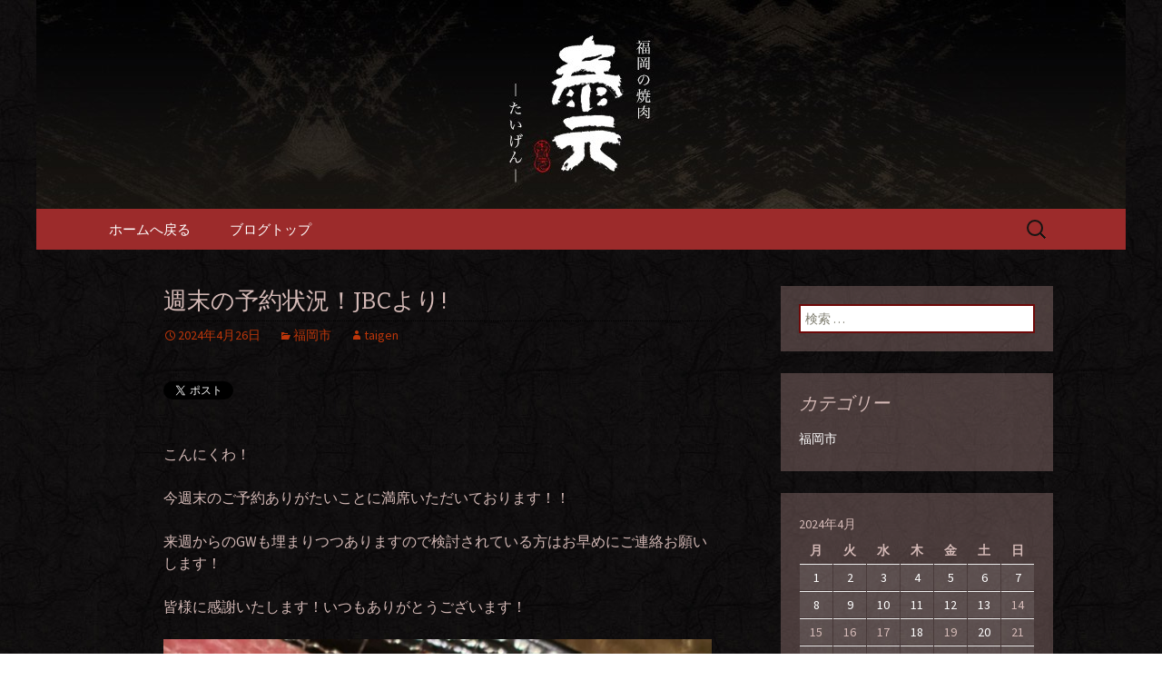

--- FILE ---
content_type: text/html; charset=UTF-8
request_url: https://www.taigen.jp/fcblog/2024/04/26/%E9%80%B1%E6%9C%AB%E3%81%AE%E4%BA%88%E7%B4%84%E7%8A%B6%E6%B3%81%EF%BC%81jbc%E3%82%88%E3%82%8A/
body_size: 6563
content:
<!DOCTYPE html>
<!--[if IE 7]>
<html class="ie ie7" lang="ja"
	itemscope 
	itemtype="http://schema.org/Article" 
	prefix="og: http://ogp.me/ns#" >
<![endif]-->
<!--[if IE 8]>
<html class="ie ie8" lang="ja"
	itemscope 
	itemtype="http://schema.org/Article" 
	prefix="og: http://ogp.me/ns#" >
<![endif]-->
<!--[if !(IE 7) | !(IE 8)  ]><!-->
<html lang="ja"
	itemscope 
	itemtype="http://schema.org/Article" 
	prefix="og: http://ogp.me/ns#" >
<!--<![endif]-->
<head>
	<meta charset="UTF-8">
	<meta name="viewport" content="width=device-width">
	<title>週末の予約状況！JBCより! | 福岡市、畜産農家直送の厳選黒毛和牛を愉しめる焼肉店</title>
	<link rel="profile" href="https://gmpg.org/xfn/11">
	<link rel="pingback" href="https://www.taigen.jp/fcblog/xmlrpc.php">
	<!--[if lt IE 9]>
	<script src="https://www.taigen.jp/fcblog/wp-content/themes/e-connectionZ/js/html5.js"></script>
	<![endif]-->
	
<!-- All in One SEO Pack 2.3.15.3 by Michael Torbert of Semper Fi Web Design[555,604] -->
<meta name="description"  content="こんにくわ！ 今週末のご予約ありがたいことに満席いただいております！！ 来週からのGWも埋まりつつありますので検討されている方はお早めにご連絡お願いします！ 皆様に感謝いたします！いつもありがとうございます！ ご予約はお早めに！" />

<meta name="keywords"  content="福岡市" />

<link rel="canonical" href="https://www.taigen.jp/fcblog/2024/04/26/%e9%80%b1%e6%9c%ab%e3%81%ae%e4%ba%88%e7%b4%84%e7%8a%b6%e6%b3%81%ef%bc%81jbc%e3%82%88%e3%82%8a/" />
<meta property="og:title" content="週末の予約状況！JBCより! | 福岡市、畜産農家直送の厳選黒毛和牛を愉しめる焼肉店" />
<meta property="og:type" content="article" />
<meta property="og:url" content="https://www.taigen.jp/fcblog/2024/04/26/%e9%80%b1%e6%9c%ab%e3%81%ae%e4%ba%88%e7%b4%84%e7%8a%b6%e6%b3%81%ef%bc%81jbc%e3%82%88%e3%82%8a/" />
<meta property="og:image" content="https://www.taigen.jp/fcblog/wp-content/uploads/sites/472/2024/04/img_1221-1-764x1024.jpg" />
<meta property="og:site_name" content="福岡市、畜産農家直送の厳選黒毛和牛を愉しめる焼肉店" />
<meta property="og:description" content="こんにくわ！ 今週末のご予約ありがたいことに満席いただいております！！ 来週からのGWも埋まりつつありますので検討されている方はお早めにご連絡お願いします！ 皆様に感謝いたします！いつもありがとうございます！ ご予約はお早めに！" />
<meta property="article:published_time" content="2024-04-26T10:34:41Z" />
<meta property="article:modified_time" content="2024-04-26T10:34:42Z" />
<meta name="twitter:card" content="summary" />
<meta name="twitter:title" content="週末の予約状況！JBCより! | 福岡市、畜産農家直送の厳選黒毛和牛を愉しめる焼肉店" />
<meta name="twitter:description" content="こんにくわ！ 今週末のご予約ありがたいことに満席いただいております！！ 来週からのGWも埋まりつつありますので検討されている方はお早めにご連絡お願いします！ 皆様に感謝いたします！いつもありがとうございます！ ご予約はお早めに！" />
<meta name="twitter:image" content="https://www.taigen.jp/fcblog/wp-content/uploads/sites/472/2024/04/img_1221-1-764x1024.jpg" />
<meta itemprop="image" content="https://www.taigen.jp/fcblog/wp-content/uploads/sites/472/2024/04/img_1221-1-764x1024.jpg" />
<!-- /all in one seo pack -->
<link rel='dns-prefetch' href='//fonts.googleapis.com' />
<link rel='dns-prefetch' href='//s.w.org' />
<link rel="alternate" type="application/rss+xml" title="福岡市、畜産農家直送の厳選黒毛和牛を愉しめる焼肉店 &raquo; フィード" href="https://www.taigen.jp/fcblog/feed/" />
		<script type="text/javascript">
			window._wpemojiSettings = {"baseUrl":"https:\/\/s.w.org\/images\/core\/emoji\/2.3\/72x72\/","ext":".png","svgUrl":"https:\/\/s.w.org\/images\/core\/emoji\/2.3\/svg\/","svgExt":".svg","source":{"concatemoji":"https:\/\/www.taigen.jp\/fcblog\/wp-includes\/js\/wp-emoji-release.min.js?ver=4.8"}};
			!function(a,b,c){function d(a){var b,c,d,e,f=String.fromCharCode;if(!k||!k.fillText)return!1;switch(k.clearRect(0,0,j.width,j.height),k.textBaseline="top",k.font="600 32px Arial",a){case"flag":return k.fillText(f(55356,56826,55356,56819),0,0),b=j.toDataURL(),k.clearRect(0,0,j.width,j.height),k.fillText(f(55356,56826,8203,55356,56819),0,0),c=j.toDataURL(),b===c&&(k.clearRect(0,0,j.width,j.height),k.fillText(f(55356,57332,56128,56423,56128,56418,56128,56421,56128,56430,56128,56423,56128,56447),0,0),b=j.toDataURL(),k.clearRect(0,0,j.width,j.height),k.fillText(f(55356,57332,8203,56128,56423,8203,56128,56418,8203,56128,56421,8203,56128,56430,8203,56128,56423,8203,56128,56447),0,0),c=j.toDataURL(),b!==c);case"emoji4":return k.fillText(f(55358,56794,8205,9794,65039),0,0),d=j.toDataURL(),k.clearRect(0,0,j.width,j.height),k.fillText(f(55358,56794,8203,9794,65039),0,0),e=j.toDataURL(),d!==e}return!1}function e(a){var c=b.createElement("script");c.src=a,c.defer=c.type="text/javascript",b.getElementsByTagName("head")[0].appendChild(c)}var f,g,h,i,j=b.createElement("canvas"),k=j.getContext&&j.getContext("2d");for(i=Array("flag","emoji4"),c.supports={everything:!0,everythingExceptFlag:!0},h=0;h<i.length;h++)c.supports[i[h]]=d(i[h]),c.supports.everything=c.supports.everything&&c.supports[i[h]],"flag"!==i[h]&&(c.supports.everythingExceptFlag=c.supports.everythingExceptFlag&&c.supports[i[h]]);c.supports.everythingExceptFlag=c.supports.everythingExceptFlag&&!c.supports.flag,c.DOMReady=!1,c.readyCallback=function(){c.DOMReady=!0},c.supports.everything||(g=function(){c.readyCallback()},b.addEventListener?(b.addEventListener("DOMContentLoaded",g,!1),a.addEventListener("load",g,!1)):(a.attachEvent("onload",g),b.attachEvent("onreadystatechange",function(){"complete"===b.readyState&&c.readyCallback()})),f=c.source||{},f.concatemoji?e(f.concatemoji):f.wpemoji&&f.twemoji&&(e(f.twemoji),e(f.wpemoji)))}(window,document,window._wpemojiSettings);
		</script>
		<style type="text/css">
img.wp-smiley,
img.emoji {
	display: inline !important;
	border: none !important;
	box-shadow: none !important;
	height: 1em !important;
	width: 1em !important;
	margin: 0 .07em !important;
	vertical-align: -0.1em !important;
	background: none !important;
	padding: 0 !important;
}
</style>
<link rel='stylesheet' id='twentythirteen-fonts-css'  href='//fonts.googleapis.com/css?family=Source+Sans+Pro%3A300%2C400%2C700%2C300italic%2C400italic%2C700italic%7CBitter%3A400%2C700&#038;subset=latin%2Clatin-ext' type='text/css' media='all' />
<link rel='stylesheet' id='genericons-css'  href='https://www.taigen.jp/fcblog/wp-content/themes/e-connectionZ/fonts/genericons.css?ver=2.09' type='text/css' media='all' />
<link rel='stylesheet' id='twentythirteen-style-css'  href='https://www.taigen.jp/fcblog/wp-content/themes/e-connectionZ/style.css?ver=2013-07-18' type='text/css' media='all' />
<!--[if lt IE 9]>
<link rel='stylesheet' id='twentythirteen-ie-css'  href='https://www.taigen.jp/fcblog/wp-content/themes/e-connectionZ/css/ie.css?ver=2013-07-18' type='text/css' media='all' />
<![endif]-->
<script type='text/javascript' src='https://www.taigen.jp/fcblog/wp-includes/js/jquery/jquery.js?ver=1.12.4'></script>
<script type='text/javascript' src='https://www.taigen.jp/fcblog/wp-includes/js/jquery/jquery-migrate.min.js?ver=1.4.1'></script>
<link rel='https://api.w.org/' href='https://www.taigen.jp/fcblog/wp-json/' />
<link rel="EditURI" type="application/rsd+xml" title="RSD" href="https://www.taigen.jp/fcblog/xmlrpc.php?rsd" />
<link rel="wlwmanifest" type="application/wlwmanifest+xml" href="https://www.taigen.jp/fcblog/wp-includes/wlwmanifest.xml" /> 
<link rel='prev' title='JBCよりお知らせ。' href='https://www.taigen.jp/fcblog/2024/04/20/jbc%e3%82%88%e3%82%8a%e3%81%8a%e7%9f%a5%e3%82%89%e3%81%9b%e3%80%82/' />
<link rel='next' title='泰元クラス' href='https://www.taigen.jp/fcblog/2024/04/28/%e6%b3%b0%e5%85%83%e3%82%af%e3%83%a9%e3%82%b9/' />
<meta name="generator" content="WordPress 4.8" />
<link rel='shortlink' href='https://www.taigen.jp/fcblog/?p=3018' />
<link rel="alternate" type="application/json+oembed" href="https://www.taigen.jp/fcblog/wp-json/oembed/1.0/embed?url=https%3A%2F%2Fwww.taigen.jp%2Ffcblog%2F2024%2F04%2F26%2F%25e9%2580%25b1%25e6%259c%25ab%25e3%2581%25ae%25e4%25ba%2588%25e7%25b4%2584%25e7%258a%25b6%25e6%25b3%2581%25ef%25bc%2581jbc%25e3%2582%2588%25e3%2582%258a%2F" />
<link rel="alternate" type="text/xml+oembed" href="https://www.taigen.jp/fcblog/wp-json/oembed/1.0/embed?url=https%3A%2F%2Fwww.taigen.jp%2Ffcblog%2F2024%2F04%2F26%2F%25e9%2580%25b1%25e6%259c%25ab%25e3%2581%25ae%25e4%25ba%2588%25e7%25b4%2584%25e7%258a%25b6%25e6%25b3%2581%25ef%25bc%2581jbc%25e3%2582%2588%25e3%2582%258a%2F&#038;format=xml" />

		<!-- GA Google Analytics @ https://m0n.co/ga -->
		<script async src="https://www.googletagmanager.com/gtag/js?id=UA-49431354-40"></script>
		<script>
			window.dataLayer = window.dataLayer || [];
			function gtag(){dataLayer.push(arguments);}
			gtag('js', new Date());
			gtag('config', 'UA-49431354-40');
		</script>

	
<!-- BEGIN: WP Social Bookmarking Light HEAD --><script>
    (function (d, s, id) {
        var js, fjs = d.getElementsByTagName(s)[0];
        if (d.getElementById(id)) return;
        js = d.createElement(s);
        js.id = id;
        js.src = "//connect.facebook.net/ja_JP/sdk.js#xfbml=1&version=v2.7";
        fjs.parentNode.insertBefore(js, fjs);
    }(document, 'script', 'facebook-jssdk'));
</script>
<style type="text/css">.wp_social_bookmarking_light{
    border: 0 !important;
    padding: 10px 0 20px 0 !important;
    margin: 0 !important;
}
.wp_social_bookmarking_light div{
    float: left !important;
    border: 0 !important;
    padding: 0 !important;
    margin: 0 5px 0px 0 !important;
    min-height: 30px !important;
    line-height: 18px !important;
    text-indent: 0 !important;
}
.wp_social_bookmarking_light img{
    border: 0 !important;
    padding: 0;
    margin: 0;
    vertical-align: top !important;
}
.wp_social_bookmarking_light_clear{
    clear: both !important;
}
#fb-root{
    display: none;
}
.wsbl_twitter{
    width: 100px;
}
.wsbl_facebook_like iframe{
    max-width: none !important;
}
</style>
<!-- END: WP Social Bookmarking Light HEAD -->
	<style type="text/css" id="twentythirteen-header-css">
			.site-header {
			background: url(https://www.taigen.jp/fcblog/wp-content/uploads/sites/472/2015/12/cropped-header.jpg) no-repeat scroll top;
			background-size: 1600px auto;
		}
			.site-title,
		.site-description {
			position: absolute;
			clip: rect(1px 1px 1px 1px); /* IE7 */
			clip: rect(1px, 1px, 1px, 1px);
		}
		</style>
	<style type="text/css" id="custom-background-css">
body.custom-background { background-image: url("https://www.taigen.jp/fcblog/wp-content/uploads/sites/472/2015/12/bg.jpg"); background-position: left top; background-size: auto; background-repeat: repeat; background-attachment: scroll; }
</style>
    </head>

<body class="post-template-default single single-post postid-3018 single-format-standard custom-background sidebar">
<div class="custom_enji_dark ">

	<div id="page" class="hfeed site">
		<header id="masthead" class="site-header" role="banner">
			<a class="home-link" href="https://www.taigen.jp/fcblog/" title="福岡市、畜産農家直送の厳選黒毛和牛を愉しめる焼肉店" rel="home">
				<h1 class="site-title">福岡市、畜産農家直送の厳選黒毛和牛を愉しめる焼肉店</h1>
				<h2 class="site-description">畜産農家直送の厳選肉が自慢の福岡市の焼肉『泰元』</h2>
			</a>

	<div id="navbar" class="navbar">
				<nav id="site-navigation" class="navigation main-navigation" role="navigation">
					<h3 class="menu-toggle">メニュー</h3>
					<a class="screen-reader-text skip-link" href="#content" title="コンテンツへ移動">コンテンツへ移動</a>
					<div class="menu-%e3%83%a1%e3%83%8b%e3%83%a5%e3%83%bc-container"><ul id="menu-%e3%83%a1%e3%83%8b%e3%83%a5%e3%83%bc" class="nav-menu"><li id="menu-item-6" class="menu-item menu-item-type-custom menu-item-object-custom menu-item-6"><a href="https://www.taigen.jp/">ホームへ戻る</a></li>
<li id="menu-item-7" class="menu-item menu-item-type-custom menu-item-object-custom menu-item-home menu-item-7"><a href="https://www.taigen.jp/fcblog">ブログトップ</a></li>
</ul></div>					<form role="search" method="get" class="search-form" action="https://www.taigen.jp/fcblog/">
				<label>
					<span class="screen-reader-text">検索:</span>
					<input type="search" class="search-field" placeholder="検索 &hellip;" value="" name="s" />
				</label>
				<input type="submit" class="search-submit" value="検索" />
			</form>				</nav><!-- #site-navigation -->
			</div><!-- #navbar -->

		</header><!-- #masthead -->

		<div id="main" class="site-main">

	<div id="primary" class="content-area">
		<div id="content" class="site-content" role="main">

						
				
<article id="post-3018" class="post-3018 post type-post status-publish format-standard hentry category-fukuoka">
	<header class="entry-header">
		
				<h1 class="entry-title">週末の予約状況！JBCより!</h1>
		
		<div class="entry-meta">
			<span class="date"><a href="https://www.taigen.jp/fcblog/2024/04/26/%e9%80%b1%e6%9c%ab%e3%81%ae%e4%ba%88%e7%b4%84%e7%8a%b6%e6%b3%81%ef%bc%81jbc%e3%82%88%e3%82%8a/" title="週末の予約状況！JBCより! へのパーマリンク" rel="bookmark"><time class="entry-date date updated" datetime="2024-04-26T10:34:41+00:00">2024年4月26日</time></a></span><span class="categories-links"><a href="https://www.taigen.jp/fcblog/category/fukuoka/" rel="category tag">福岡市</a></span><span class="author vcard"><a class="url fn n" href="https://www.taigen.jp/fcblog/author/taigen/" title="taigen の投稿をすべて表示" rel="author">taigen</a></span>					</div><!-- .entry-meta -->
	</header><!-- .entry-header -->

		<div class="entry-content">
		<div class='wp_social_bookmarking_light'>        <div class="wsbl_twitter"><a href="https://twitter.com/share" class="twitter-share-button" data-url="https://www.taigen.jp/fcblog/2024/04/26/%e9%80%b1%e6%9c%ab%e3%81%ae%e4%ba%88%e7%b4%84%e7%8a%b6%e6%b3%81%ef%bc%81jbc%e3%82%88%e3%82%8a/" data-text="週末の予約状況！JBCより!" data-lang="ja">Tweet</a></div>        <div class="wsbl_facebook_like"><div id="fb-root"></div><fb:like href="https://www.taigen.jp/fcblog/2024/04/26/%e9%80%b1%e6%9c%ab%e3%81%ae%e4%ba%88%e7%b4%84%e7%8a%b6%e6%b3%81%ef%bc%81jbc%e3%82%88%e3%82%8a/" layout="button_count" action="like" width="100" share="false" show_faces="false" ></fb:like></div>        <div class="wsbl_google_plus_one"><g:plusone size="medium" annotation="none" href="https://www.taigen.jp/fcblog/2024/04/26/%e9%80%b1%e6%9c%ab%e3%81%ae%e4%ba%88%e7%b4%84%e7%8a%b6%e6%b3%81%ef%bc%81jbc%e3%82%88%e3%82%8a/" ></g:plusone></div></div>
<br class='wp_social_bookmarking_light_clear' />
<p><!-- wp:audio /--></p>
<p><!-- wp:paragraph --></p>
<p>こんにくわ！</p>
<p><!-- /wp:paragraph --></p>
<p><!-- wp:paragraph --></p>
<p>今週末のご予約ありがたいことに満席いただいております！！</p>
<p><!-- /wp:paragraph --></p>
<p><!-- wp:paragraph --></p>
<p>来週からのGWも埋まりつつありますので検討されている方はお早めにご連絡お願いします！</p>
<p><!-- /wp:paragraph --></p>
<p><!-- wp:paragraph --></p>
<p>皆様に感謝いたします！いつもありがとうございます！</p>
<p><!-- /wp:paragraph --></p>
<p><!-- wp:image {"id":3017,"sizeSlug":"large"} --></p>
<figure class="wp-block-image size-large"><img src="https://www.taigen.jp/fcblog/wp-content/uploads/sites/472/2024/04/img_1221-1-764x1024.jpg" class="wp-image-3017" srcset="https://www.taigen.jp/fcblog/wp-content/uploads/sites/472/2024/04/img_1221-1-764x1024.jpg 764w, https://www.taigen.jp/fcblog/wp-content/uploads/sites/472/2024/04/img_1221-1-224x300.jpg 224w, https://www.taigen.jp/fcblog/wp-content/uploads/sites/472/2024/04/img_1221-1-768x1030.jpg 768w, https://www.taigen.jp/fcblog/wp-content/uploads/sites/472/2024/04/img_1221-1.jpg 1170w" sizes="(max-width: 764px) 100vw, 764px" /><figcaption class="wp-element-caption">ご予約はお早めに！</figcaption></figure>
<p><!-- /wp:image --></p>
<p><!-- wp:paragraph --></p>
<p><!-- /wp:paragraph --></p>
			</div><!-- .entry-content -->
	
	<footer class="entry-meta">
		
			</footer><!-- .entry-meta -->
</article><!-- #post -->
					<nav class="navigation post-navigation" role="navigation">
		<h1 class="screen-reader-text">投稿ナビゲーション</h1>
		<div class="nav-links">

			<a href="https://www.taigen.jp/fcblog/2024/04/20/jbc%e3%82%88%e3%82%8a%e3%81%8a%e7%9f%a5%e3%82%89%e3%81%9b%e3%80%82/" rel="prev"><span class="meta-nav">&larr;</span> JBCよりお知らせ。</a>			<a href="https://www.taigen.jp/fcblog/2024/04/28/%e6%b3%b0%e5%85%83%e3%82%af%e3%83%a9%e3%82%b9/" rel="next">泰元クラス <span class="meta-nav">&rarr;</span></a>
		</div><!-- .nav-links -->
	</nav><!-- .navigation -->
					
			
		</div><!-- #content -->
	</div><!-- #primary -->

	<div id="tertiary" class="sidebar-container" role="complementary">
		<div class="sidebar-inner">
			<div class="widget-area">
				<aside id="search-2" class="widget widget_search"><form role="search" method="get" class="search-form" action="https://www.taigen.jp/fcblog/">
				<label>
					<span class="screen-reader-text">検索:</span>
					<input type="search" class="search-field" placeholder="検索 &hellip;" value="" name="s" />
				</label>
				<input type="submit" class="search-submit" value="検索" />
			</form></aside><aside id="categories-2" class="widget widget_categories"><h3 class="widget-title">カテゴリー</h3>		<ul>
	<li class="cat-item cat-item-1"><a href="https://www.taigen.jp/fcblog/category/fukuoka/" >福岡市</a>
</li>
		</ul>
</aside><aside id="calendar-2" class="widget widget_calendar"><div id="calendar_wrap" class="calendar_wrap"><table id="wp-calendar">
	<caption>2024年4月</caption>
	<thead>
	<tr>
		<th scope="col" title="月曜日">月</th>
		<th scope="col" title="火曜日">火</th>
		<th scope="col" title="水曜日">水</th>
		<th scope="col" title="木曜日">木</th>
		<th scope="col" title="金曜日">金</th>
		<th scope="col" title="土曜日">土</th>
		<th scope="col" title="日曜日">日</th>
	</tr>
	</thead>

	<tfoot>
	<tr>
		<td colspan="3" id="prev"><a href="https://www.taigen.jp/fcblog/2024/03/">&laquo; 3月</a></td>
		<td class="pad">&nbsp;</td>
		<td colspan="3" id="next"><a href="https://www.taigen.jp/fcblog/2024/05/">5月 &raquo;</a></td>
	</tr>
	</tfoot>

	<tbody>
	<tr><td><a href="https://www.taigen.jp/fcblog/2024/04/01/" aria-label="2024年4月1日 に投稿を公開">1</a></td><td><a href="https://www.taigen.jp/fcblog/2024/04/02/" aria-label="2024年4月2日 に投稿を公開">2</a></td><td><a href="https://www.taigen.jp/fcblog/2024/04/03/" aria-label="2024年4月3日 に投稿を公開">3</a></td><td><a href="https://www.taigen.jp/fcblog/2024/04/04/" aria-label="2024年4月4日 に投稿を公開">4</a></td><td><a href="https://www.taigen.jp/fcblog/2024/04/05/" aria-label="2024年4月5日 に投稿を公開">5</a></td><td><a href="https://www.taigen.jp/fcblog/2024/04/06/" aria-label="2024年4月6日 に投稿を公開">6</a></td><td><a href="https://www.taigen.jp/fcblog/2024/04/07/" aria-label="2024年4月7日 に投稿を公開">7</a></td>
	</tr>
	<tr>
		<td><a href="https://www.taigen.jp/fcblog/2024/04/08/" aria-label="2024年4月8日 に投稿を公開">8</a></td><td><a href="https://www.taigen.jp/fcblog/2024/04/09/" aria-label="2024年4月9日 に投稿を公開">9</a></td><td><a href="https://www.taigen.jp/fcblog/2024/04/10/" aria-label="2024年4月10日 に投稿を公開">10</a></td><td><a href="https://www.taigen.jp/fcblog/2024/04/11/" aria-label="2024年4月11日 に投稿を公開">11</a></td><td><a href="https://www.taigen.jp/fcblog/2024/04/12/" aria-label="2024年4月12日 に投稿を公開">12</a></td><td><a href="https://www.taigen.jp/fcblog/2024/04/13/" aria-label="2024年4月13日 に投稿を公開">13</a></td><td>14</td>
	</tr>
	<tr>
		<td>15</td><td>16</td><td>17</td><td><a href="https://www.taigen.jp/fcblog/2024/04/18/" aria-label="2024年4月18日 に投稿を公開">18</a></td><td>19</td><td><a href="https://www.taigen.jp/fcblog/2024/04/20/" aria-label="2024年4月20日 に投稿を公開">20</a></td><td>21</td>
	</tr>
	<tr>
		<td>22</td><td>23</td><td>24</td><td>25</td><td><a href="https://www.taigen.jp/fcblog/2024/04/26/" aria-label="2024年4月26日 に投稿を公開">26</a></td><td>27</td><td><a href="https://www.taigen.jp/fcblog/2024/04/28/" aria-label="2024年4月28日 に投稿を公開">28</a></td>
	</tr>
	<tr>
		<td>29</td><td>30</td>
		<td class="pad" colspan="5">&nbsp;</td>
	</tr>
	</tbody>
	</table></div></aside>		<aside id="recent-posts-2" class="widget widget_recent_entries">		<h3 class="widget-title">最近の投稿</h3>		<ul>
					<li>
				<a href="https://www.taigen.jp/fcblog/2025/09/19/mr-%e3%82%b7%e3%83%a7%e3%83%b3/">Mr.ション</a>
						</li>
					<li>
				<a href="https://www.taigen.jp/fcblog/2025/06/30/%e4%be%b5%e5%85%a5%e7%a4%be%e5%93%a1-2/">侵入社員</a>
						</li>
					<li>
				<a href="https://www.taigen.jp/fcblog/2025/03/19/%e6%99%82%e3%81%af%e6%b5%81%e3%82%8c/">時は流れ</a>
						</li>
					<li>
				<a href="https://www.taigen.jp/fcblog/2024/10/01/%e3%82%ad%e3%83%a3%e3%83%97%e3%83%86%e3%83%b3/">キャプテン</a>
						</li>
					<li>
				<a href="https://www.taigen.jp/fcblog/2024/10/01/%e6%b3%b0%e5%85%83%e3%82%aa%e3%83%aa%e3%82%b8%e3%83%8a%e3%83%ab/">泰元オリジナル</a>
						</li>
				</ul>
		</aside>		<aside id="archives-2" class="widget widget_archive"><h3 class="widget-title">アーカイブ</h3>		<ul>
			<li><a href='https://www.taigen.jp/fcblog/2025/09/'>2025年9月</a></li>
	<li><a href='https://www.taigen.jp/fcblog/2025/06/'>2025年6月</a></li>
	<li><a href='https://www.taigen.jp/fcblog/2025/03/'>2025年3月</a></li>
	<li><a href='https://www.taigen.jp/fcblog/2024/10/'>2024年10月</a></li>
	<li><a href='https://www.taigen.jp/fcblog/2024/09/'>2024年9月</a></li>
	<li><a href='https://www.taigen.jp/fcblog/2024/08/'>2024年8月</a></li>
	<li><a href='https://www.taigen.jp/fcblog/2024/06/'>2024年6月</a></li>
	<li><a href='https://www.taigen.jp/fcblog/2024/05/'>2024年5月</a></li>
	<li><a href='https://www.taigen.jp/fcblog/2024/04/'>2024年4月</a></li>
	<li><a href='https://www.taigen.jp/fcblog/2024/03/'>2024年3月</a></li>
	<li><a href='https://www.taigen.jp/fcblog/2022/02/'>2022年2月</a></li>
	<li><a href='https://www.taigen.jp/fcblog/2021/06/'>2021年6月</a></li>
	<li><a href='https://www.taigen.jp/fcblog/2021/05/'>2021年5月</a></li>
	<li><a href='https://www.taigen.jp/fcblog/2020/03/'>2020年3月</a></li>
	<li><a href='https://www.taigen.jp/fcblog/2020/02/'>2020年2月</a></li>
	<li><a href='https://www.taigen.jp/fcblog/2020/01/'>2020年1月</a></li>
	<li><a href='https://www.taigen.jp/fcblog/2019/12/'>2019年12月</a></li>
	<li><a href='https://www.taigen.jp/fcblog/2019/11/'>2019年11月</a></li>
	<li><a href='https://www.taigen.jp/fcblog/2019/10/'>2019年10月</a></li>
	<li><a href='https://www.taigen.jp/fcblog/2019/09/'>2019年9月</a></li>
	<li><a href='https://www.taigen.jp/fcblog/2019/08/'>2019年8月</a></li>
	<li><a href='https://www.taigen.jp/fcblog/2019/07/'>2019年7月</a></li>
	<li><a href='https://www.taigen.jp/fcblog/2019/06/'>2019年6月</a></li>
	<li><a href='https://www.taigen.jp/fcblog/2019/03/'>2019年3月</a></li>
	<li><a href='https://www.taigen.jp/fcblog/2019/02/'>2019年2月</a></li>
	<li><a href='https://www.taigen.jp/fcblog/2019/01/'>2019年1月</a></li>
	<li><a href='https://www.taigen.jp/fcblog/2018/01/'>2018年1月</a></li>
	<li><a href='https://www.taigen.jp/fcblog/2017/11/'>2017年11月</a></li>
	<li><a href='https://www.taigen.jp/fcblog/2017/10/'>2017年10月</a></li>
	<li><a href='https://www.taigen.jp/fcblog/2017/09/'>2017年9月</a></li>
	<li><a href='https://www.taigen.jp/fcblog/2017/08/'>2017年8月</a></li>
	<li><a href='https://www.taigen.jp/fcblog/2017/07/'>2017年7月</a></li>
	<li><a href='https://www.taigen.jp/fcblog/2017/06/'>2017年6月</a></li>
	<li><a href='https://www.taigen.jp/fcblog/2017/05/'>2017年5月</a></li>
	<li><a href='https://www.taigen.jp/fcblog/2017/04/'>2017年4月</a></li>
	<li><a href='https://www.taigen.jp/fcblog/2017/03/'>2017年3月</a></li>
	<li><a href='https://www.taigen.jp/fcblog/2017/02/'>2017年2月</a></li>
	<li><a href='https://www.taigen.jp/fcblog/2017/01/'>2017年1月</a></li>
	<li><a href='https://www.taigen.jp/fcblog/2016/12/'>2016年12月</a></li>
	<li><a href='https://www.taigen.jp/fcblog/2016/11/'>2016年11月</a></li>
	<li><a href='https://www.taigen.jp/fcblog/2016/10/'>2016年10月</a></li>
	<li><a href='https://www.taigen.jp/fcblog/2016/09/'>2016年9月</a></li>
	<li><a href='https://www.taigen.jp/fcblog/2016/08/'>2016年8月</a></li>
	<li><a href='https://www.taigen.jp/fcblog/2016/07/'>2016年7月</a></li>
	<li><a href='https://www.taigen.jp/fcblog/2016/06/'>2016年6月</a></li>
	<li><a href='https://www.taigen.jp/fcblog/2016/05/'>2016年5月</a></li>
	<li><a href='https://www.taigen.jp/fcblog/2016/04/'>2016年4月</a></li>
	<li><a href='https://www.taigen.jp/fcblog/2016/02/'>2016年2月</a></li>
	<li><a href='https://www.taigen.jp/fcblog/2016/01/'>2016年1月</a></li>
	<li><a href='https://www.taigen.jp/fcblog/2015/12/'>2015年12月</a></li>
		</ul>
		</aside>			</div><!-- .widget-area -->
		</div><!-- .sidebar-inner -->
	</div><!-- #tertiary -->

		</div><!-- #main -->
		<footer id="colophon" class="site-footer" role="contentinfo">
			
			<div class="site-info">

Copyright (C) <a href="https://www.taigen.jp/fcblog" title="福岡市、畜産農家直送の厳選黒毛和牛を愉しめる焼肉店">福岡市、畜産農家直送の厳選黒毛和牛を愉しめる焼肉店</a>. All Rights Reserved.
			</div><!-- .site-info -->
		</footer><!-- #colophon -->
	</div><!-- #page -->
    
   

	
<!-- BEGIN: WP Social Bookmarking Light FOOTER -->    <script>!function(d,s,id){var js,fjs=d.getElementsByTagName(s)[0],p=/^http:/.test(d.location)?'http':'https';if(!d.getElementById(id)){js=d.createElement(s);js.id=id;js.src=p+'://platform.twitter.com/widgets.js';fjs.parentNode.insertBefore(js,fjs);}}(document, 'script', 'twitter-wjs');</script>    <script src="https://apis.google.com/js/platform.js" async defer>
        {lang: "ja"}
    </script><!-- END: WP Social Bookmarking Light FOOTER -->
<script type='text/javascript' src='https://www.taigen.jp/fcblog/wp-content/themes/e-connectionZ/js/functions.js?ver=2013-07-18'></script>
<script type='text/javascript' src='https://www.taigen.jp/fcblog/wp-includes/js/wp-embed.min.js?ver=4.8'></script>
    
    
     </div>
</body>
</html>

--- FILE ---
content_type: text/html; charset=utf-8
request_url: https://accounts.google.com/o/oauth2/postmessageRelay?parent=https%3A%2F%2Fwww.taigen.jp&jsh=m%3B%2F_%2Fscs%2Fabc-static%2F_%2Fjs%2Fk%3Dgapi.lb.en.W5qDlPExdtA.O%2Fd%3D1%2Frs%3DAHpOoo8JInlRP_yLzwScb00AozrrUS6gJg%2Fm%3D__features__
body_size: 161
content:
<!DOCTYPE html><html><head><title></title><meta http-equiv="content-type" content="text/html; charset=utf-8"><meta http-equiv="X-UA-Compatible" content="IE=edge"><meta name="viewport" content="width=device-width, initial-scale=1, minimum-scale=1, maximum-scale=1, user-scalable=0"><script src='https://ssl.gstatic.com/accounts/o/2580342461-postmessagerelay.js' nonce="FDBrMPsfyqNoy44n-_LuKA"></script></head><body><script type="text/javascript" src="https://apis.google.com/js/rpc:shindig_random.js?onload=init" nonce="FDBrMPsfyqNoy44n-_LuKA"></script></body></html>